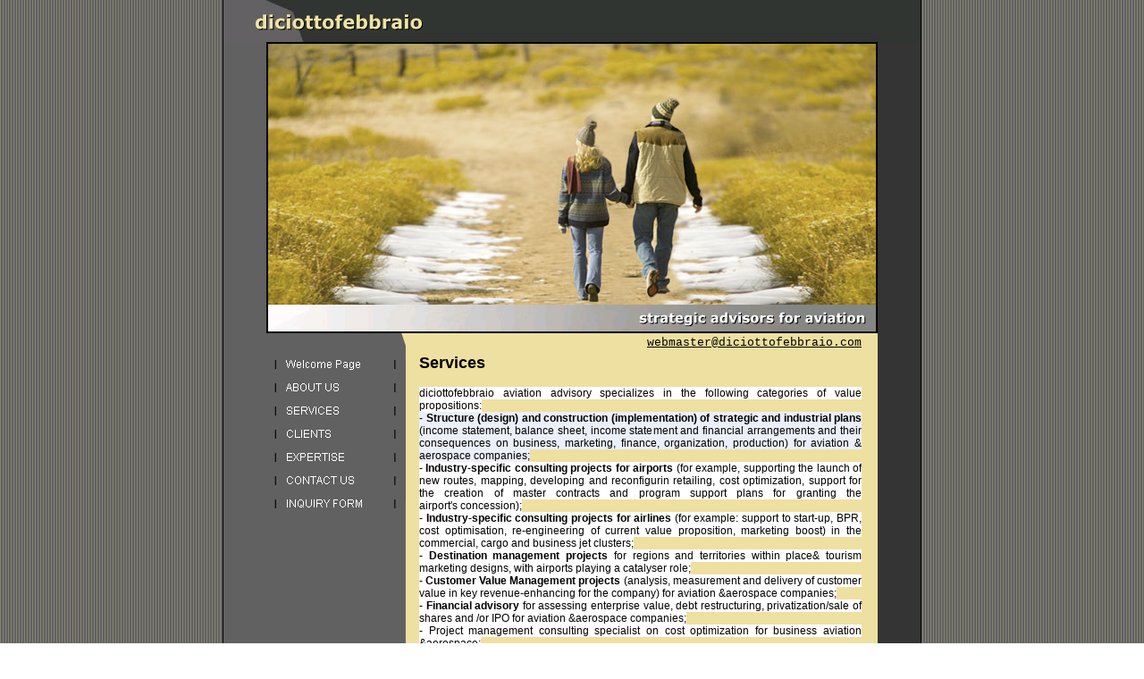

--- FILE ---
content_type: text/html
request_url: http://diciottofebbraio.com/services_2.html
body_size: 13091
content:
<html><head><META content="text/html; charset=ISO-8859-1" http-equiv=Content-Type>
<script src="mouseover.js">
</script>
<script src="subnavig.js">
</script>
<script src="gen_subnavig.js">
</script>

<!--meta_begin-->

<title>SERVICES</title>

<meta name="description" content="SERVICES">

<meta name="keywords" content="SERVICES">

<!--meta_end--></head>

<BODY bgcolor=#FFFFFF leftmargin=0 topmargin=0 marginwidth=0 marginheight=0 background="img/base/bg_body.gif">
<TABLE id="Table_01" width=780 height=601 border=0 cellpadding=0 cellspacing=0 align="center" style="border-right:1px solid #000000; border-left:1px solid #000000;" background="img/base/bg_table.gif">
<TR>


		<TD colspan=8 valign=middle>
			<img title="diciottofebbraio" src="img/titles/mt.jpg" width=780 height=49></TD>
	</TR>
	<TR>
		<TD colspan=2 rowspan=3 valign=top>
			<IMG src="img/base/ba51.gif" width=50 height=347></TD>


		<TD colspan=4 valign=top>
			<IMG src="img/main/mi2_849.jpg" title="" width=680 height=292></TD>
		<TD colspan=2 rowspan=3 valign=top>
			<IMG src="img/base/ba52.gif" width=50 height=347></TD>


	</TR>
	<TR>
		<TD colspan=4 valign=middle>
			<img title="strategic advisors for aviation" src="img/titles/st.jpg" width=680 height=30></TD>
	</TR>
	<TR>
		<TD colspan=2 valign=top>
			<IMG src="img/base/ba53.gif" width=313 height=25></TD>


		<TD align=right valign=middle  background="img/base/ba102.gif" width=351 height=25 >


<!--email_begin-->

<script src="ml.js"></script><font face="Courier new" size="2" ><a href="#" style="color:000000" onclick="em_click() "><script>ml_write();</script>
</a></font>

<!--email_end-->
</TD> 
		<TD valign=top>
			<IMG src="img/base/ba54.gif" width=16 height=25></TD>
	</TR>
	<TR>
		<TD colspan=3 valign=top background="img/base/ba301.gif" >
			<TABLE id="Table_03" width=195 height=182 border=0 cellpadding=0 cellspacing=0 background="img/base/ba200.gif" >
				<TR>
					<TD valign=top>
						<IMG src="img/base/ba55.gif" width=50 height=176></TD>
					<TD valign=top  background="img/base/ba106.gif"  width=145 height=176 ><TABLE border=0 cellpadding=0 cellspacing=0>

    <TR><TD align="center" valign="top"><a href="index.html" onMouseOut="MM_swapImgRestore()" onMouseOver="MM_swapImage('home','','img/navig/nghp.gif',1)"><img title="Welcome Page " src="img/base/ba4.gif" name="home" width="145" height="26" border="0"></A></TD></TR>

<!--navig_begin-->

<TR><TD  align="center" valign="top"><a href="about_us_1.html" onMouseOver="MM_swapImage('navig1','','img/navig/ngr1.gif',1)"  onMouseOut="MM_swapImgRestore()"><IMG src="img/navig/ng1.gif" title="ABOUT US" name="navig1"  border="0" width="145"   height="26"  ></A></TD></TR>
<TR><TD  align="center" valign="top"><a href="services_2.html" onMouseOver="MM_swapImage('navig2','','img/navig/ngr2.gif',1)"  onMouseOut="MM_swapImgRestore()"><IMG src="img/navig/ng2.gif" title="SERVICES" name="navig2"  border="0" width="145"   height="26"  ></A></TD></TR>
<TR><TD  align="center" valign="top"><a href="clients_3.html" onMouseOver="MM_swapImage('navig3','','img/navig/ngr3.gif',1)"  onMouseOut="MM_swapImgRestore()"><IMG src="img/navig/ng3.gif" title="CLIENTS" name="navig3"  border="0" width="145"   height="26"  ></A></TD></TR>
<TR><TD  align="center" valign="top"><a href="expertise_4.html" onMouseOver="MM_swapImage('navig4','','img/navig/ngr4.gif',1)"  onMouseOut="MM_swapImgRestore()"><IMG src="img/navig/ng4.gif" title="EXPERTISE" name="navig4"  border="0" width="145"   height="26"  ></A></TD></TR>
<TR><TD  align="center" valign="top"><a href="contact_us_5.html" onMouseOver="MM_swapImage('navig5','','img/navig/ngr5.gif',1)"  onMouseOut="MM_swapImgRestore()"><IMG src="img/navig/ng5.gif" title="CONTACT US" name="navig5"  border="0" width="145"   height="26"  ></A></TD></TR>
<TR><TD  align="center" valign="top"><a href="inquiry_form_6.html" onMouseOver="MM_swapImage('navig6','','img/navig/ngr6.gif',1)"  onMouseOut="MM_swapImgRestore()"><IMG src="img/navig/ng6.gif" title="INQUIRY FORM" name="navig6"  border="0" width="145"   height="26"  ></A></TD></TR>

<!--blog navigation start-->
<script>
</script>


<script>
function ngblog(){
}
</script>
<!--blog navigation end-->

<!--navig_end-->
<TR><TD align="center" valign="top"><A><IMG src="img/base/ba5.gif" name="flash" width="145" height="26"  border="0"></A></TD></TR>
</TABLE></TD>
				</TR>
				<TR>
					<TD colspan=2 valign=top>
						<IMG src="img/base/ba301.gif" width=195 height=6></TD>
				</TR>
			</TABLE></TD>
		<TD colspan=5 valign=top background="img/base/ba302.gif" >
			<TABLE id="Table_02" width=585 height=182 border=0 cellpadding=0 cellspacing=0 background="img/base/ba200.gif" >
				<TR>
					<TD rowspan=2 valign=top>
						<IMG src="img/base/ba56.gif" width=24 height=176></TD>
					<TD valign=top  background="img/base/ba105.gif" width=495 height=166>


<FONT face="Arial, Helvetica, sans-serif" size=4><B>Services</B></FONT> &#10;<P align=justify><SPAN class=textjustified id=result_box><SPAN onmouseover="this.style.backgroundColor='#ebeff9'" title="diciottofebbraio aviation advisory &#232; specializzata nelle seguenti categorie di proposizioni di valore:" style="BACKGROUND-COLOR: #fff" onmouseout="this.style.backgroundColor='#fff'">diciottofebbraio aviation advisory specializes in the following categories of value propositions: <BR></SPAN><SPAN onmouseover="this.style.backgroundColor='#ebeff9'" title="- strutturazione (disegno) e realizzazione (implementazione) di piani strategici ed industriali (conto economico, stato patrimoniale, rendiconto economico-finanziario e relative conseguenze sugli assetti commerciale, marketing, finanza, organizzazione, produzione) per le imprese dei comparti aviation &amp; aerospace;" style="BACKGROUND-COLOR: #ebeff9" onmouseout="this.style.backgroundColor='#fff'">- <STRONG>Structure (design) and construction (implementation) of strategic and industrial plans</STRONG> (income statement, balance sheet, income statement and financial arrangements and their consequences on business, marketing, finance, organization, production) for aviation &amp; aerospace companies; <BR></SPAN><SPAN onmouseover="this.style.backgroundColor='#ebeff9'" title="- progetti di management consulting specifici per il settore dell'airport business (per esempio: supporto al lancio di nuove rotte; mappatura, sviluppo e riconfigurazione dell'airport retailing; cost optimisation; supporto per la realizzazione di masterplan e per contratti di programma; supporto" style="BACKGROUND-COLOR: #fff" onmouseout="this.style.backgroundColor='#fff'">-&nbsp;<STRONG>Industry-specific consulting&nbsp;projects for airports</STRONG>&nbsp;(for example, supporting the launch of new routes, mapping, developing and reconfigurin retailing, cost optimization, support for the creation of master contracts and program support </SPAN><SPAN onmouseover="this.style.backgroundColor='#ebeff9'" title="ai piani per l'ottenimento della concessione aeroportuale);" style="BACKGROUND-COLOR: #fff" onmouseout="this.style.backgroundColor='#fff'">plans for&nbsp;granting the airport's&nbsp;concession); <BR></SPAN><SPAN onmouseover="this.style.backgroundColor='#ebeff9'" title="- progetti di management consulting specifici per il settore airline (per esempio: supporto allo start-up, reingegnerizzazione attuale value proposition, marketing reengineering), sia nei cluster commerciale, cargo e business jet;" style="BACKGROUND-COLOR: #fff" onmouseout="this.style.backgroundColor='#fff'">- <STRONG>Industry-specific consulting projects for airlines</STRONG>&nbsp;(for example: support to start-up, BPR, cost optimisation, re-engineering of current value proposition, marketing boost) in the commercial, cargo and business jet clusters; <BR></SPAN><SPAN onmouseover="this.style.backgroundColor='#ebeff9'" title="- progetti di destination management per Regioni e territori, all'interno di disegni di marketing territoriale turistico con al centro la struttura aeroportuale;" style="BACKGROUND-COLOR: #fff" onmouseout="this.style.backgroundColor='#fff'">- <STRONG>Destination management projects</STRONG>&nbsp;for regions and territories within&nbsp;place&amp; tourism marketing designs, with airports playing a catalyser role; <BR></SPAN><SPAN onmouseover="this.style.backgroundColor='#ebeff9'" title="- progetti di Customer Value Management (analisi, misurazione e delivery del valore al cliente in chiave revenue-enhancing per l'impresa) per le imprese dei settori aviation&amp;aerospace;" style="BACKGROUND-COLOR: #fff" onmouseout="this.style.backgroundColor='#fff'">- <STRONG>Customer Value Management projects</STRONG> (analysis, measurement and delivery of customer value in key revenue-enhancing for the company) for aviation &amp;aerospace companies; <BR></SPAN><SPAN onmouseover="this.style.backgroundColor='#ebeff9'" title="- financial advisory per la valutazione dell'enterprise value, la ristrutturazione del debito, la privatizzazione/cessione di quote e/o la quotazione in Borsa delle imprese dei settori aviation&amp;aerospace;" style="BACKGROUND-COLOR: #fff" onmouseout="this.style.backgroundColor='#fff'">- <STRONG>Financial advisory</STRONG> for assessing enterprise value, debt restructuring, privatization/sale of shares and /or IPO&nbsp;for aviation &amp;aerospace companies; <BR></SPAN><SPAN onmouseover="this.style.backgroundColor='#ebeff9'" title="- progetti di management consulting specializzati sulla cost optimisation per le imprese aviation&amp;aerospace;" style="BACKGROUND-COLOR: #fff" onmouseout="this.style.backgroundColor='#fff'">- Project management consulting specialist on cost optimization for business aviation &amp;aerospace; <BR></SPAN><SPAN onmouseover="this.style.backgroundColor='#ebeff9'" title="- expert opinion e strategic/commercial due diligence sulle imprese dei settori aviation&amp;aerospace;" style="BACKGROUND-COLOR: #fff" onmouseout="this.style.backgroundColor='#fff'">- <STRONG>Expert opinion and strategic /commercial due diligence</STRONG> on aviation &amp;aerospace companies; <BR></SPAN><SPAN onmouseover="this.style.backgroundColor='#ebeff9'" title="- ricerche qualitative e quantitative sui mercati/clienti di riferimento delle imprese dei comparti aviation&amp;aerospace;" style="BACKGROUND-COLOR: #fff" onmouseout="this.style.backgroundColor='#fff'">- <STRONG>Qualitative and quantitative market research studies</STRONG>&nbsp;ti support aviation &amp;aerospace companies; <BR></SPAN><SPAN onmouseover="this.style.backgroundColor='#ebeff9'" title="- supporto di advisory per associazioni di categoria dei settori aviation &amp; aerospace;" style="BACKGROUND-COLOR: #fff" onmouseout="this.style.backgroundColor='#fff'">- <STRONG>Advisory support</STRONG> for associations in the Aviation &amp; Aerospace clusters, <BR></SPAN></SPAN></P><link type="text/css" rel="stylesheet" href="goodies/PageLayout/css/default.css">

<!--banner_begin-->

</TD>
					<TD rowspan=2 valign=top>
						<IMG src="img/base/ba57.gif" width=66 height=176></TD>
				</TR>
				<TR>
					<TD align=center valign=middle  background="img/base/ba103.gif" >&nbsp;</TD>
				</TR>
				<TR>
					<TD colspan=3 valign=top>
						<IMG src="img/base/ba302.gif" width=585 height=6></TD>
				</TR>
			</TABLE></TD>
	</TR>
	<TR>
		<TD colspan=8 valign=top>
			<IMG src="img/base/ba58.gif" width=780 height=12></TD>
	</TR>
	<TR>
		<TD valign=top>
			<IMG src="img/base/ba59.gif" width=20 height=10></TD>


<!--banner_end-->

		<TD colspan=6 valign=top  background="img/base/ba104.gif"  width=740 height=10><SPAN class=textjustified><FONT color=#ccffff>Copyright 2010 - diciottofebbraio srl - Via G.Frua, 21/8 20146 Milan (Italy) - Ph: +39 02 48019532 - Fax: +39 02 48019538 - email: </FONT><A href="mailto:webmaster@diciottofebbraio.com"><FONT color=#ccffff>webmaster@diciottofebbraio.com</FONT></A></SPAN><FONT color=#ccffff> </FONT><link type="text/css" rel="stylesheet" href="http://wsb.register.it/swiz/editor/css/default.css"></TD>
		<TD valign=top>
			<IMG src="img/base/ba60.gif" width=20 height=10></TD>
	</TR>
	<TR>
		<TD>
			<IMG src="img/base/ba200.gif" width=20 height=1></TD>
		<TD>
			<IMG src="img/base/ba200.gif" width=30 height=1></TD>
		<TD>
			<IMG src="img/base/ba200.gif" width=145 height=1></TD>
		<TD>
			<IMG src="img/base/ba200.gif" width=168 height=1></TD>
		<TD>
			<IMG src="img/base/ba200.gif" width=351 height=1></TD>
		<TD>
			<IMG src="img/base/ba200.gif" width=16 height=1></TD>
		<TD>
			<IMG src="img/base/ba200.gif" width=30 height=1></TD>
		<TD>
			<IMG src="img/base/ba200.gif" width=20 height=1></TD>

<!--site map link--><TABLE width="782" border="0" cellspacing="0" cellpadding="2" align="center" style="border-right:1px solid #000000; border-left:1px solid #000000;" background="img/base/bg_table.gif">  <TR>     <TD width="5"><spacer type="block"  width="5">&nbsp;</TD>   <TD align="right"><FONT face="Verdana, Arial, Helvetica, sans-serif" size="2" color="#FFFFFF"><a href="site_map.html">Site Map</a></FONT></TD>    <TD width="5"><SPACER type="block"  width="5">&nbsp;</TD>  </TR></TABLE><!--site map link--></TR>
</TABLE>
</BODY>
</HTML>



--- FILE ---
content_type: application/javascript
request_url: http://diciottofebbraio.com/subnavig.js
body_size: 23
content:
//This is an empty file

--- FILE ---
content_type: application/javascript
request_url: http://diciottofebbraio.com/ml.js
body_size: 251
content:
function em_click(){
location.href="mailto:webmaster@diciottofebbraio.com";
return true; }
function ml_write(){
document.write('webmaster@diciottofebbraio.com');}
function ml_hp_write(){
document.write('<img title="webmaster@diciottofebbraio.com"');}
